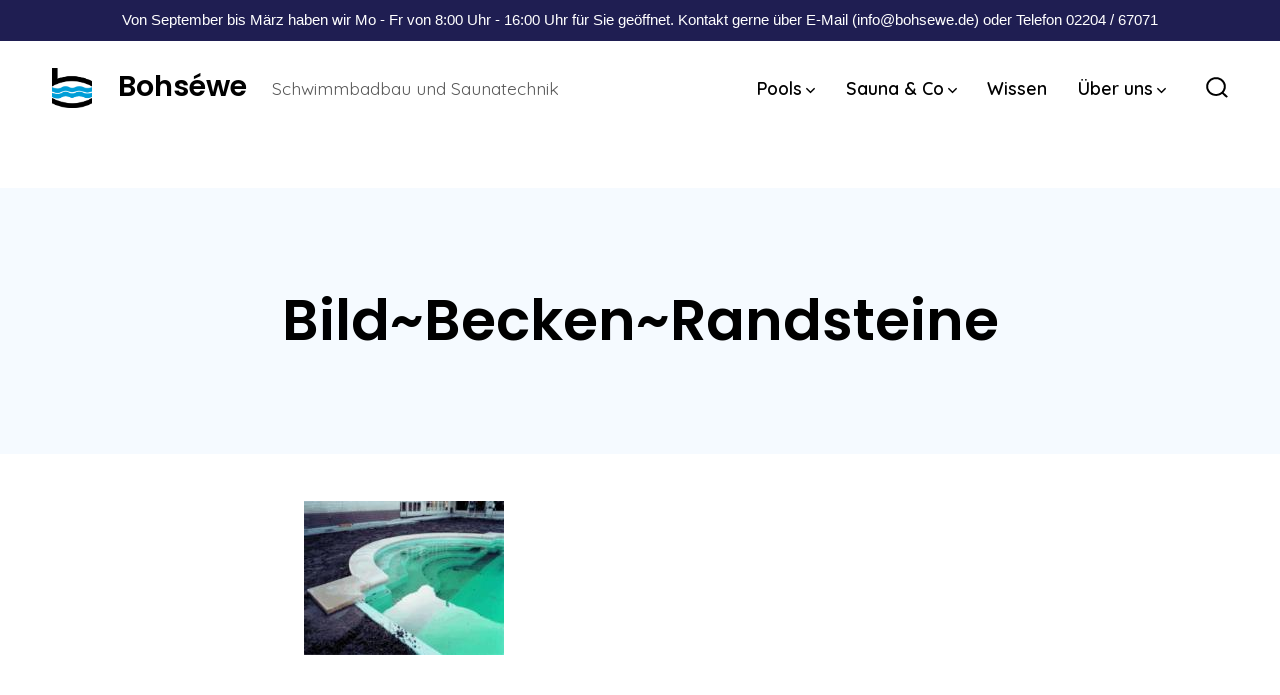

--- FILE ---
content_type: text/html; charset=UTF-8
request_url: https://www.bohsewe.de/bildbeckenrandsteine/
body_size: 13309
content:
<!doctype html>
<html dir="ltr" lang="de"
	prefix="og: https://ogp.me/ns#" >
<head>
	<meta charset="UTF-8" />
	<meta name="viewport" content="width=device-width, initial-scale=1" />
	<link rel="profile" href="https://gmpg.org/xfn/11" />
	<title>Bild~Becken~Randsteine | Bohséwe</title>
<script>window.koko_analytics = {"url":"https:\/\/www.bohsewe.de\/koko-analytics-collect.php","post_id":164,"use_cookie":0,"cookie_path":"\/","dnt":true};</script>
		<!-- All in One SEO 4.4.0.1 - aioseo.com -->
		<meta name="robots" content="max-image-preview:large" />
		<link rel="canonical" href="https://www.bohsewe.de/bildbeckenrandsteine/" />
		<meta name="generator" content="All in One SEO (AIOSEO) 4.4.0.1" />
		<meta property="og:locale" content="de_DE" />
		<meta property="og:site_name" content="Bohséwe | Schwimmbadbau und Saunatechnik" />
		<meta property="og:type" content="article" />
		<meta property="og:title" content="Bild~Becken~Randsteine | Bohséwe" />
		<meta property="og:url" content="https://www.bohsewe.de/bildbeckenrandsteine/" />
		<meta property="og:image" content="https://www.bohsewe.de/wp-content/uploads/photo-1576013551627-0cc20b96c2a7-scaled.jpg" />
		<meta property="og:image:secure_url" content="https://www.bohsewe.de/wp-content/uploads/photo-1576013551627-0cc20b96c2a7-scaled.jpg" />
		<meta property="article:published_time" content="2010-02-26T16:20:45+00:00" />
		<meta property="article:modified_time" content="2010-02-26T16:20:45+00:00" />
		<meta name="twitter:card" content="summary_large_image" />
		<meta name="twitter:title" content="Bild~Becken~Randsteine | Bohséwe" />
		<meta name="twitter:image" content="https://www.bohsewe.de/wp-content/uploads/Logo-bohséwe_robin-collin.png" />
		<script type="application/ld+json" class="aioseo-schema">
			{"@context":"https:\/\/schema.org","@graph":[{"@type":"BreadcrumbList","@id":"https:\/\/www.bohsewe.de\/bildbeckenrandsteine\/#breadcrumblist","itemListElement":[{"@type":"ListItem","@id":"https:\/\/www.bohsewe.de\/#listItem","position":1,"item":{"@type":"WebPage","@id":"https:\/\/www.bohsewe.de\/","name":"Startseite","description":"Fitness und Entspannung. Seit 1966 sind wir Ihr Partner f\u00fcr individuellen Schwimmbadbau, W\u00e4rmepumpen und Saunatechnik nahe K\u00f6ln und Bergisch Gladbach.","url":"https:\/\/www.bohsewe.de\/"},"nextItem":"https:\/\/www.bohsewe.de\/bildbeckenrandsteine\/#listItem"},{"@type":"ListItem","@id":"https:\/\/www.bohsewe.de\/bildbeckenrandsteine\/#listItem","position":2,"item":{"@type":"WebPage","@id":"https:\/\/www.bohsewe.de\/bildbeckenrandsteine\/","name":"Bild~Becken~Randsteine","url":"https:\/\/www.bohsewe.de\/bildbeckenrandsteine\/"},"previousItem":"https:\/\/www.bohsewe.de\/#listItem"}]},{"@type":"ItemPage","@id":"https:\/\/www.bohsewe.de\/bildbeckenrandsteine\/#itempage","url":"https:\/\/www.bohsewe.de\/bildbeckenrandsteine\/","name":"Bild~Becken~Randsteine | Bohs\u00e9we","inLanguage":"de-DE","isPartOf":{"@id":"https:\/\/www.bohsewe.de\/#website"},"breadcrumb":{"@id":"https:\/\/www.bohsewe.de\/bildbeckenrandsteine\/#breadcrumblist"},"author":{"@id":"https:\/\/www.bohsewe.de\/author\/admin\/#author"},"creator":{"@id":"https:\/\/www.bohsewe.de\/author\/admin\/#author"},"datePublished":"2010-02-26T16:20:45+02:00","dateModified":"2010-02-26T16:20:45+02:00"},{"@type":"Organization","@id":"https:\/\/www.bohsewe.de\/#organization","name":"Bohs\u00e9we GmbH","url":"https:\/\/www.bohsewe.de\/","logo":{"@type":"ImageObject","url":"https:\/\/www.bohsewe.de\/wp-content\/uploads\/Logo-bohse\u0301we_robin-collin.png","@id":"https:\/\/www.bohsewe.de\/#organizationLogo","width":1000,"height":999},"image":{"@id":"https:\/\/www.bohsewe.de\/#organizationLogo"},"sameAs":["https:\/\/www.instagram.com\/bohsewe.poolbau\/"],"contactPoint":{"@type":"ContactPoint","telephone":"+49220467071","contactType":"Customer Support"}},{"@type":"Person","@id":"https:\/\/www.bohsewe.de\/author\/admin\/#author","url":"https:\/\/www.bohsewe.de\/author\/admin\/","name":"Bohs\u00e9we","image":{"@type":"ImageObject","@id":"https:\/\/www.bohsewe.de\/bildbeckenrandsteine\/#authorImage","url":"https:\/\/secure.gravatar.com\/avatar\/01c357431da49c6a0ba5f2c89a33d603?s=96&d=mm&r=g","width":96,"height":96,"caption":"Bohs\u00e9we"}},{"@type":"WebSite","@id":"https:\/\/www.bohsewe.de\/#website","url":"https:\/\/www.bohsewe.de\/","name":"Bohs\u00e9we","description":"Schwimmbadbau und Saunatechnik","inLanguage":"de-DE","publisher":{"@id":"https:\/\/www.bohsewe.de\/#organization"}}]}
		</script>
		<!-- All in One SEO -->

<link rel='dns-prefetch' href='//fonts.googleapis.com' />
<link href='https://fonts.gstatic.com' crossorigin='1' rel='preconnect' />
<link rel="alternate" type="application/rss+xml" title="Bohséwe &raquo; Feed" href="https://www.bohsewe.de/feed/" />
<link rel="alternate" type="application/rss+xml" title="Bohséwe &raquo; Kommentar-Feed" href="https://www.bohsewe.de/comments/feed/" />
<link rel="alternate" type="application/rss+xml" title="Bohséwe &raquo; Kommentar-Feed zu Bild~Becken~Randsteine" href="https://www.bohsewe.de/feed/?attachment_id=164" />
<script>
window._wpemojiSettings = {"baseUrl":"https:\/\/s.w.org\/images\/core\/emoji\/14.0.0\/72x72\/","ext":".png","svgUrl":"https:\/\/s.w.org\/images\/core\/emoji\/14.0.0\/svg\/","svgExt":".svg","source":{"concatemoji":"https:\/\/www.bohsewe.de\/wp-includes\/js\/wp-emoji-release.min.js?ver=6.2.8"}};
/*! This file is auto-generated */
!function(e,a,t){var n,r,o,i=a.createElement("canvas"),p=i.getContext&&i.getContext("2d");function s(e,t){p.clearRect(0,0,i.width,i.height),p.fillText(e,0,0);e=i.toDataURL();return p.clearRect(0,0,i.width,i.height),p.fillText(t,0,0),e===i.toDataURL()}function c(e){var t=a.createElement("script");t.src=e,t.defer=t.type="text/javascript",a.getElementsByTagName("head")[0].appendChild(t)}for(o=Array("flag","emoji"),t.supports={everything:!0,everythingExceptFlag:!0},r=0;r<o.length;r++)t.supports[o[r]]=function(e){if(p&&p.fillText)switch(p.textBaseline="top",p.font="600 32px Arial",e){case"flag":return s("\ud83c\udff3\ufe0f\u200d\u26a7\ufe0f","\ud83c\udff3\ufe0f\u200b\u26a7\ufe0f")?!1:!s("\ud83c\uddfa\ud83c\uddf3","\ud83c\uddfa\u200b\ud83c\uddf3")&&!s("\ud83c\udff4\udb40\udc67\udb40\udc62\udb40\udc65\udb40\udc6e\udb40\udc67\udb40\udc7f","\ud83c\udff4\u200b\udb40\udc67\u200b\udb40\udc62\u200b\udb40\udc65\u200b\udb40\udc6e\u200b\udb40\udc67\u200b\udb40\udc7f");case"emoji":return!s("\ud83e\udef1\ud83c\udffb\u200d\ud83e\udef2\ud83c\udfff","\ud83e\udef1\ud83c\udffb\u200b\ud83e\udef2\ud83c\udfff")}return!1}(o[r]),t.supports.everything=t.supports.everything&&t.supports[o[r]],"flag"!==o[r]&&(t.supports.everythingExceptFlag=t.supports.everythingExceptFlag&&t.supports[o[r]]);t.supports.everythingExceptFlag=t.supports.everythingExceptFlag&&!t.supports.flag,t.DOMReady=!1,t.readyCallback=function(){t.DOMReady=!0},t.supports.everything||(n=function(){t.readyCallback()},a.addEventListener?(a.addEventListener("DOMContentLoaded",n,!1),e.addEventListener("load",n,!1)):(e.attachEvent("onload",n),a.attachEvent("onreadystatechange",function(){"complete"===a.readyState&&t.readyCallback()})),(e=t.source||{}).concatemoji?c(e.concatemoji):e.wpemoji&&e.twemoji&&(c(e.twemoji),c(e.wpemoji)))}(window,document,window._wpemojiSettings);
</script>
<style>
img.wp-smiley,
img.emoji {
	display: inline !important;
	border: none !important;
	box-shadow: none !important;
	height: 1em !important;
	width: 1em !important;
	margin: 0 0.07em !important;
	vertical-align: -0.1em !important;
	background: none !important;
	padding: 0 !important;
}
</style>
	<link rel='stylesheet' id='wp-block-library-css' href='https://www.bohsewe.de/wp-includes/css/dist/block-library/style.min.css?ver=6.2.8' media='all' />
<link rel='stylesheet' id='classic-theme-styles-css' href='https://www.bohsewe.de/wp-includes/css/classic-themes.min.css?ver=6.2.8' media='all' />
<style id='global-styles-inline-css'>
body{--wp--preset--color--black: #000000;--wp--preset--color--cyan-bluish-gray: #abb8c3;--wp--preset--color--white: #ffffff;--wp--preset--color--pale-pink: #f78da7;--wp--preset--color--vivid-red: #cf2e2e;--wp--preset--color--luminous-vivid-orange: #ff6900;--wp--preset--color--luminous-vivid-amber: #fcb900;--wp--preset--color--light-green-cyan: #7bdcb5;--wp--preset--color--vivid-green-cyan: #00d084;--wp--preset--color--pale-cyan-blue: #8ed1fc;--wp--preset--color--vivid-cyan-blue: #0693e3;--wp--preset--color--vivid-purple: #9b51e0;--wp--preset--color--primary: rgb(31,29,81);--wp--preset--color--secondary: rgb(0,158,215);--wp--preset--color--tertiary: rgb(247,251,255);--wp--preset--color--quaternary: #ffffff;--wp--preset--gradient--vivid-cyan-blue-to-vivid-purple: linear-gradient(135deg,rgba(6,147,227,1) 0%,rgb(155,81,224) 100%);--wp--preset--gradient--light-green-cyan-to-vivid-green-cyan: linear-gradient(135deg,rgb(122,220,180) 0%,rgb(0,208,130) 100%);--wp--preset--gradient--luminous-vivid-amber-to-luminous-vivid-orange: linear-gradient(135deg,rgba(252,185,0,1) 0%,rgba(255,105,0,1) 100%);--wp--preset--gradient--luminous-vivid-orange-to-vivid-red: linear-gradient(135deg,rgba(255,105,0,1) 0%,rgb(207,46,46) 100%);--wp--preset--gradient--very-light-gray-to-cyan-bluish-gray: linear-gradient(135deg,rgb(238,238,238) 0%,rgb(169,184,195) 100%);--wp--preset--gradient--cool-to-warm-spectrum: linear-gradient(135deg,rgb(74,234,220) 0%,rgb(151,120,209) 20%,rgb(207,42,186) 40%,rgb(238,44,130) 60%,rgb(251,105,98) 80%,rgb(254,248,76) 100%);--wp--preset--gradient--blush-light-purple: linear-gradient(135deg,rgb(255,206,236) 0%,rgb(152,150,240) 100%);--wp--preset--gradient--blush-bordeaux: linear-gradient(135deg,rgb(254,205,165) 0%,rgb(254,45,45) 50%,rgb(107,0,62) 100%);--wp--preset--gradient--luminous-dusk: linear-gradient(135deg,rgb(255,203,112) 0%,rgb(199,81,192) 50%,rgb(65,88,208) 100%);--wp--preset--gradient--pale-ocean: linear-gradient(135deg,rgb(255,245,203) 0%,rgb(182,227,212) 50%,rgb(51,167,181) 100%);--wp--preset--gradient--electric-grass: linear-gradient(135deg,rgb(202,248,128) 0%,rgb(113,206,126) 100%);--wp--preset--gradient--midnight: linear-gradient(135deg,rgb(2,3,129) 0%,rgb(40,116,252) 100%);--wp--preset--gradient--primary-to-secondary: linear-gradient(135deg, rgb(31,29,81) 0%, rgb(0,158,215) 100%);--wp--preset--gradient--primary-to-tertiary: linear-gradient(135deg, rgb(31,29,81) 0%, rgb(247,251,255) 100%);--wp--preset--gradient--primary-to-background: linear-gradient(135deg, rgb(31,29,81) 0%, rgb(255,255,255) 100%);--wp--preset--gradient--secondary-to-tertiary: linear-gradient(135deg, rgb(0,158,215) 0%, rgb(255,255,255) 100%);--wp--preset--duotone--dark-grayscale: url('#wp-duotone-dark-grayscale');--wp--preset--duotone--grayscale: url('#wp-duotone-grayscale');--wp--preset--duotone--purple-yellow: url('#wp-duotone-purple-yellow');--wp--preset--duotone--blue-red: url('#wp-duotone-blue-red');--wp--preset--duotone--midnight: url('#wp-duotone-midnight');--wp--preset--duotone--magenta-yellow: url('#wp-duotone-magenta-yellow');--wp--preset--duotone--purple-green: url('#wp-duotone-purple-green');--wp--preset--duotone--blue-orange: url('#wp-duotone-blue-orange');--wp--preset--font-size--small: 17px;--wp--preset--font-size--medium: 21px;--wp--preset--font-size--large: 24px;--wp--preset--font-size--x-large: 42px;--wp--preset--font-size--huge: 30px;--wp--preset--spacing--20: 0.44rem;--wp--preset--spacing--30: 0.67rem;--wp--preset--spacing--40: 1rem;--wp--preset--spacing--50: 1.5rem;--wp--preset--spacing--60: 2.25rem;--wp--preset--spacing--70: 3.38rem;--wp--preset--spacing--80: 5.06rem;--wp--preset--shadow--natural: 6px 6px 9px rgba(0, 0, 0, 0.2);--wp--preset--shadow--deep: 12px 12px 50px rgba(0, 0, 0, 0.4);--wp--preset--shadow--sharp: 6px 6px 0px rgba(0, 0, 0, 0.2);--wp--preset--shadow--outlined: 6px 6px 0px -3px rgba(255, 255, 255, 1), 6px 6px rgba(0, 0, 0, 1);--wp--preset--shadow--crisp: 6px 6px 0px rgba(0, 0, 0, 1);}:where(.is-layout-flex){gap: 0.5em;}body .is-layout-flow > .alignleft{float: left;margin-inline-start: 0;margin-inline-end: 2em;}body .is-layout-flow > .alignright{float: right;margin-inline-start: 2em;margin-inline-end: 0;}body .is-layout-flow > .aligncenter{margin-left: auto !important;margin-right: auto !important;}body .is-layout-constrained > .alignleft{float: left;margin-inline-start: 0;margin-inline-end: 2em;}body .is-layout-constrained > .alignright{float: right;margin-inline-start: 2em;margin-inline-end: 0;}body .is-layout-constrained > .aligncenter{margin-left: auto !important;margin-right: auto !important;}body .is-layout-constrained > :where(:not(.alignleft):not(.alignright):not(.alignfull)){max-width: var(--wp--style--global--content-size);margin-left: auto !important;margin-right: auto !important;}body .is-layout-constrained > .alignwide{max-width: var(--wp--style--global--wide-size);}body .is-layout-flex{display: flex;}body .is-layout-flex{flex-wrap: wrap;align-items: center;}body .is-layout-flex > *{margin: 0;}:where(.wp-block-columns.is-layout-flex){gap: 2em;}.has-black-color{color: var(--wp--preset--color--black) !important;}.has-cyan-bluish-gray-color{color: var(--wp--preset--color--cyan-bluish-gray) !important;}.has-white-color{color: var(--wp--preset--color--white) !important;}.has-pale-pink-color{color: var(--wp--preset--color--pale-pink) !important;}.has-vivid-red-color{color: var(--wp--preset--color--vivid-red) !important;}.has-luminous-vivid-orange-color{color: var(--wp--preset--color--luminous-vivid-orange) !important;}.has-luminous-vivid-amber-color{color: var(--wp--preset--color--luminous-vivid-amber) !important;}.has-light-green-cyan-color{color: var(--wp--preset--color--light-green-cyan) !important;}.has-vivid-green-cyan-color{color: var(--wp--preset--color--vivid-green-cyan) !important;}.has-pale-cyan-blue-color{color: var(--wp--preset--color--pale-cyan-blue) !important;}.has-vivid-cyan-blue-color{color: var(--wp--preset--color--vivid-cyan-blue) !important;}.has-vivid-purple-color{color: var(--wp--preset--color--vivid-purple) !important;}.has-black-background-color{background-color: var(--wp--preset--color--black) !important;}.has-cyan-bluish-gray-background-color{background-color: var(--wp--preset--color--cyan-bluish-gray) !important;}.has-white-background-color{background-color: var(--wp--preset--color--white) !important;}.has-pale-pink-background-color{background-color: var(--wp--preset--color--pale-pink) !important;}.has-vivid-red-background-color{background-color: var(--wp--preset--color--vivid-red) !important;}.has-luminous-vivid-orange-background-color{background-color: var(--wp--preset--color--luminous-vivid-orange) !important;}.has-luminous-vivid-amber-background-color{background-color: var(--wp--preset--color--luminous-vivid-amber) !important;}.has-light-green-cyan-background-color{background-color: var(--wp--preset--color--light-green-cyan) !important;}.has-vivid-green-cyan-background-color{background-color: var(--wp--preset--color--vivid-green-cyan) !important;}.has-pale-cyan-blue-background-color{background-color: var(--wp--preset--color--pale-cyan-blue) !important;}.has-vivid-cyan-blue-background-color{background-color: var(--wp--preset--color--vivid-cyan-blue) !important;}.has-vivid-purple-background-color{background-color: var(--wp--preset--color--vivid-purple) !important;}.has-black-border-color{border-color: var(--wp--preset--color--black) !important;}.has-cyan-bluish-gray-border-color{border-color: var(--wp--preset--color--cyan-bluish-gray) !important;}.has-white-border-color{border-color: var(--wp--preset--color--white) !important;}.has-pale-pink-border-color{border-color: var(--wp--preset--color--pale-pink) !important;}.has-vivid-red-border-color{border-color: var(--wp--preset--color--vivid-red) !important;}.has-luminous-vivid-orange-border-color{border-color: var(--wp--preset--color--luminous-vivid-orange) !important;}.has-luminous-vivid-amber-border-color{border-color: var(--wp--preset--color--luminous-vivid-amber) !important;}.has-light-green-cyan-border-color{border-color: var(--wp--preset--color--light-green-cyan) !important;}.has-vivid-green-cyan-border-color{border-color: var(--wp--preset--color--vivid-green-cyan) !important;}.has-pale-cyan-blue-border-color{border-color: var(--wp--preset--color--pale-cyan-blue) !important;}.has-vivid-cyan-blue-border-color{border-color: var(--wp--preset--color--vivid-cyan-blue) !important;}.has-vivid-purple-border-color{border-color: var(--wp--preset--color--vivid-purple) !important;}.has-vivid-cyan-blue-to-vivid-purple-gradient-background{background: var(--wp--preset--gradient--vivid-cyan-blue-to-vivid-purple) !important;}.has-light-green-cyan-to-vivid-green-cyan-gradient-background{background: var(--wp--preset--gradient--light-green-cyan-to-vivid-green-cyan) !important;}.has-luminous-vivid-amber-to-luminous-vivid-orange-gradient-background{background: var(--wp--preset--gradient--luminous-vivid-amber-to-luminous-vivid-orange) !important;}.has-luminous-vivid-orange-to-vivid-red-gradient-background{background: var(--wp--preset--gradient--luminous-vivid-orange-to-vivid-red) !important;}.has-very-light-gray-to-cyan-bluish-gray-gradient-background{background: var(--wp--preset--gradient--very-light-gray-to-cyan-bluish-gray) !important;}.has-cool-to-warm-spectrum-gradient-background{background: var(--wp--preset--gradient--cool-to-warm-spectrum) !important;}.has-blush-light-purple-gradient-background{background: var(--wp--preset--gradient--blush-light-purple) !important;}.has-blush-bordeaux-gradient-background{background: var(--wp--preset--gradient--blush-bordeaux) !important;}.has-luminous-dusk-gradient-background{background: var(--wp--preset--gradient--luminous-dusk) !important;}.has-pale-ocean-gradient-background{background: var(--wp--preset--gradient--pale-ocean) !important;}.has-electric-grass-gradient-background{background: var(--wp--preset--gradient--electric-grass) !important;}.has-midnight-gradient-background{background: var(--wp--preset--gradient--midnight) !important;}.has-small-font-size{font-size: var(--wp--preset--font-size--small) !important;}.has-medium-font-size{font-size: var(--wp--preset--font-size--medium) !important;}.has-large-font-size{font-size: var(--wp--preset--font-size--large) !important;}.has-x-large-font-size{font-size: var(--wp--preset--font-size--x-large) !important;}
.wp-block-navigation a:where(:not(.wp-element-button)){color: inherit;}
:where(.wp-block-columns.is-layout-flex){gap: 2em;}
.wp-block-pullquote{font-size: 1.5em;line-height: 1.6;}
</style>
<link rel='stylesheet' id='topbar-css' href='https://www.bohsewe.de/wp-content/plugins/top-bar/inc/../css/topbar_style.css?ver=6.2.8' media='all' />
<link rel='stylesheet' id='wp-components-css' href='https://www.bohsewe.de/wp-includes/css/dist/components/style.min.css?ver=6.2.8' media='all' />
<link rel='stylesheet' id='godaddy-styles-css' href='https://www.bohsewe.de/wp-content/plugins/coblocks/includes/Dependencies/GoDaddy/Styles/build/latest.css?ver=2.0.2' media='all' />
<link rel='preload' as='style' href='https://fonts.googleapis.com/css?family=Poppins%3A600%7CQuicksand%3A400%2C600&#038;subset=latin%2Clatin-ext&#038;display=swap&#038;ver=1.8.3' />
<link rel='stylesheet' id='go-fonts-css' href='https://fonts.googleapis.com/css?family=Poppins%3A600%7CQuicksand%3A400%2C600&#038;subset=latin%2Clatin-ext&#038;display=swap&#038;ver=1.8.3' media="print" onload="this.media='all'" />

<noscript><link rel="stylesheet" href="https://fonts.googleapis.com/css?family=Poppins%3A600%7CQuicksand%3A400%2C600&#038;subset=latin%2Clatin-ext&#038;display=swap&#038;ver=1.8.3" /></noscript><link rel='stylesheet' id='go-style-css' href='https://www.bohsewe.de/wp-content/themes/go/dist/css/style-shared.min.css?ver=1.8.3' media='all' />
<link rel='stylesheet' id='go-design-style-playful-css' href='https://www.bohsewe.de/wp-content/themes/go/dist/css/design-styles/style-playful.min.css?ver=1.8.3' media='all' />
<script>if (document.location.protocol != "https:") {document.location = document.URL.replace(/^http:/i, "https:");}</script><script src='https://www.bohsewe.de/wp-includes/js/jquery/jquery.min.js?ver=3.6.4' id='jquery-core-js'></script>
<script src='https://www.bohsewe.de/wp-includes/js/jquery/jquery-migrate.min.js?ver=3.4.0' id='jquery-migrate-js'></script>
<script id='topbar_frontjs-js-extra'>
var tpbr_settings = {"fixed":"notfixed","user_who":"notloggedin","guests_or_users":"all","message":"Von September bis M\u00e4rz haben wir Mo - Fr von 8:00 Uhr - 16:00 Uhr f\u00fcr Sie ge\u00f6ffnet. Kontakt gerne \u00fcber E-Mail (info@bohsewe.de) oder Telefon 02204 \/ 67071","status":"active","yn_button":"nobutton","color":"var(--go-footer--color--background)","button_text":"","button_url":"","button_behavior":"samewindow","is_admin_bar":"no","detect_sticky":"0"};
</script>
<script src='https://www.bohsewe.de/wp-content/plugins/top-bar/inc/../js/tpbr_front.min.js?ver=6.2.8' id='topbar_frontjs-js'></script>
<link rel="https://api.w.org/" href="https://www.bohsewe.de/wp-json/" /><link rel="alternate" type="application/json" href="https://www.bohsewe.de/wp-json/wp/v2/media/164" /><link rel="EditURI" type="application/rsd+xml" title="RSD" href="https://www.bohsewe.de/xmlrpc.php?rsd" />
<link rel="wlwmanifest" type="application/wlwmanifest+xml" href="https://www.bohsewe.de/wp-includes/wlwmanifest.xml" />
<meta name="generator" content="WordPress 6.2.8" />
<link rel='shortlink' href='https://www.bohsewe.de/?p=164' />
<link rel="alternate" type="application/json+oembed" href="https://www.bohsewe.de/wp-json/oembed/1.0/embed?url=https%3A%2F%2Fwww.bohsewe.de%2Fbildbeckenrandsteine%2F" />
<link rel="alternate" type="text/xml+oembed" href="https://www.bohsewe.de/wp-json/oembed/1.0/embed?url=https%3A%2F%2Fwww.bohsewe.de%2Fbildbeckenrandsteine%2F&#038;format=xml" />
<link rel="apple-touch-icon" sizes="180x180" href="/wp-content/uploads/fbrfg/apple-touch-icon.png">
<link rel="icon" type="image/png" sizes="32x32" href="/wp-content/uploads/fbrfg/favicon-32x32.png">
<link rel="icon" type="image/png" sizes="16x16" href="/wp-content/uploads/fbrfg/favicon-16x16.png">
<link rel="manifest" href="/wp-content/uploads/fbrfg/site.webmanifest">
<link rel="mask-icon" href="/wp-content/uploads/fbrfg/safari-pinned-tab.svg" color="#000000">
<link rel="shortcut icon" href="/wp-content/uploads/fbrfg/favicon.ico">
<meta name="msapplication-TileColor" content="#da532c">
<meta name="msapplication-config" content="/wp-content/uploads/fbrfg/browserconfig.xml">
<meta name="theme-color" content="#ffffff">		<style>
			:root {
				--go--color--white: hsl(0, 0%, 100%);
									--go--color--primary: hsl(242, 47%, 22%);
				
									--go--color--secondary: hsl(196, 100%, 42%);
				
									--go--color--tertiary: hsl(210, 100%, 98%);
				
									--go--color--background: hsl(0, 0%, 100%);
				
									--go-header--color--background: hsl(0, 0%, 100%);
				
									--go-site-title--color--text: hsl(0, 0%, 0%);
					--go-site-description--color--text: hsl(0, 0%, 0%);
					--go-navigation--color--text: hsl(0, 0%, 0%);
					--go-search-toggle--color--text: hsl(0, 0%, 0%);
					--go-search-button--color--background: hsl(0, 0%, 0%);
				
									--go-footer--color--background: hsl(242, 47%, 22%);
				
				
				
				
									--go-logo--max-width: 40px;
				
									--go-logo-mobile--max-width: 40px;
				
									--go--viewport-basis: 1351;
				
				
				
				
				
							}

			.has-primary-to-secondary-gradient-background {
				background: -webkit-linear-gradient(135deg, var(--go--color--primary) 0%, var(--go--color--secondary) 100%);
				background: -o-linear-gradient(135deg, var(--go--color--primary) 0%, var(--go--color--secondary) 100%);
				background: linear-gradient(135deg, var(--go--color--primary) 0%, var(--go--color--secondary) 100%);
			}

			.has-primary-to-tertiary-gradient-background {
				background: -webkit-linear-gradient(135deg, var(--go--color--primary) 0%, var(--go--color--tertiary) 100%);
				background: -o-linear-gradient(135deg, var(--go--color--primary) 0%, var(--go--color--tertiary) 100%);
				background: linear-gradient(135deg, var(--go--color--primary) 0%, var(--go--color--tertiary) 100%);
			}

			.has-primary-to-background-gradient-background {
				background: -webkit-linear-gradient(135deg, var(--go--color--primary) 0%, var(--go--color--background) 100%);
				background: -o-linear-gradient(135deg, var(--go--color--primary) 0%, var(--go--color--background) 100%);
				background: linear-gradient(135deg, var(--go--color--primary) 0%, var(--go--color--background) 100%);
			}

			.has-secondary-to-tertiary-gradient-background {
				background: -webkit-linear-gradient(135deg, var(--go--color--secondary) 0%, var(--go--color--tertiary) 100%);
				background: -o-linear-gradient(135deg, var(--go--color--secondary) 0%, var(--go--color--tertiary) 100%);
				background: linear-gradient(135deg, var(--go--color--secondary) 0%, var(--go--color--tertiary) 100%);
			}
		</style>
	<link rel="icon" href="https://www.bohsewe.de/wp-content/uploads/cropped-Logo-bohsewe_robin-collin-1-32x32.png" sizes="32x32" />
<link rel="icon" href="https://www.bohsewe.de/wp-content/uploads/cropped-Logo-bohsewe_robin-collin-1-192x192.png" sizes="192x192" />
<link rel="apple-touch-icon" href="https://www.bohsewe.de/wp-content/uploads/cropped-Logo-bohsewe_robin-collin-1-180x180.png" />
<meta name="msapplication-TileImage" content="https://www.bohsewe.de/wp-content/uploads/cropped-Logo-bohsewe_robin-collin-1-270x270.png" />
		<style id="wp-custom-css">
			/* To edit: This additional CSS is added in Wordpress > Appearence > Customize > Additional CSS */

body {
	--go-search-button--color--text: #fff;
}

h1, h2, h3, h4, h5, h6 {
	--go-heading--color--text:#000;
}

/* Hero */
.customizer--hero-text-shadow {
	text-shadow: 2px 2px 10px #000;
}

/* Entry Title Header Background */
body {
	--go-entryheader--max-width: 100%;
}

/*main > .post__title*/
h1.post__title {
	background-color: var(--go--color--tertiary);
	padding: var(--go--spacing--vertical--lg);
  -webkit-hyphens: auto; 
  hyphens: auto; 
}

/*.entry-header {
	padding-top: 0;
}*/

header.px {
	padding-left: unset !important;
	padding-right: unset !important;
}

/* Hide Publishing Date + Author + Category of Posts */
.post__meta--wrapper {
	display: none;
}

/* Buttons */
.wp-block-button__link:hover {
	color: #fff;
}

.button-jobs a:hover {
	background-color: #fff !important;
}

/* Website Title horizontal center on mobile */
.header .header__titles {
	display: flex;
}

/* Top Bar */
#tpbr_topbar {
	z-index: 99 !important;
}

#tpbr_box {
	padding: 5px 10px 6px !important;
	font-family: unset !important;
}

/* Menu */
@media only screen and (min-width: 960px) {
	.primary-menu .sub-menu {
		text-align: left !important;
	}
}

/* Slider Homepage Laden */
.wp-block-coblocks-gallery-carousel .coblocks-gallery--item:not(.is-selected) {
	opacity: unset;
}

.wp-block-coblocks-gallery-carousel-thumbnail {
	width: unset !important;
	height: unset !important;
	min-width: unset !important;
}

.home .nav-button__next, .home .nav-button__prev {
	width: 49px;
	height: 49px;
}

.home .nav-button__next .icon, .home .nav-button__prev .icon {
	height: 20px;
	width: 20px;
}

/* Google Maps on Home Page */
@media only screen and (max-width: 960px) {
	.google-map, .google-map iframe {
		min-height: 250px !important;
	}
}		</style>
		</head>

<body
		class="attachment attachment-template-default single single-attachment postid-164 attachmentid-164 attachment-gif wp-custom-logo wp-embed-responsive is-style-playful has-header-1 has-footer-2 has-comments-open has-header-background has-footer-background has-page-titles singular"
>

	<svg xmlns="http://www.w3.org/2000/svg" viewBox="0 0 0 0" width="0" height="0" focusable="false" role="none" style="visibility: hidden; position: absolute; left: -9999px; overflow: hidden;" ><defs><filter id="wp-duotone-dark-grayscale"><feColorMatrix color-interpolation-filters="sRGB" type="matrix" values=" .299 .587 .114 0 0 .299 .587 .114 0 0 .299 .587 .114 0 0 .299 .587 .114 0 0 " /><feComponentTransfer color-interpolation-filters="sRGB" ><feFuncR type="table" tableValues="0 0.49803921568627" /><feFuncG type="table" tableValues="0 0.49803921568627" /><feFuncB type="table" tableValues="0 0.49803921568627" /><feFuncA type="table" tableValues="1 1" /></feComponentTransfer><feComposite in2="SourceGraphic" operator="in" /></filter></defs></svg><svg xmlns="http://www.w3.org/2000/svg" viewBox="0 0 0 0" width="0" height="0" focusable="false" role="none" style="visibility: hidden; position: absolute; left: -9999px; overflow: hidden;" ><defs><filter id="wp-duotone-grayscale"><feColorMatrix color-interpolation-filters="sRGB" type="matrix" values=" .299 .587 .114 0 0 .299 .587 .114 0 0 .299 .587 .114 0 0 .299 .587 .114 0 0 " /><feComponentTransfer color-interpolation-filters="sRGB" ><feFuncR type="table" tableValues="0 1" /><feFuncG type="table" tableValues="0 1" /><feFuncB type="table" tableValues="0 1" /><feFuncA type="table" tableValues="1 1" /></feComponentTransfer><feComposite in2="SourceGraphic" operator="in" /></filter></defs></svg><svg xmlns="http://www.w3.org/2000/svg" viewBox="0 0 0 0" width="0" height="0" focusable="false" role="none" style="visibility: hidden; position: absolute; left: -9999px; overflow: hidden;" ><defs><filter id="wp-duotone-purple-yellow"><feColorMatrix color-interpolation-filters="sRGB" type="matrix" values=" .299 .587 .114 0 0 .299 .587 .114 0 0 .299 .587 .114 0 0 .299 .587 .114 0 0 " /><feComponentTransfer color-interpolation-filters="sRGB" ><feFuncR type="table" tableValues="0.54901960784314 0.98823529411765" /><feFuncG type="table" tableValues="0 1" /><feFuncB type="table" tableValues="0.71764705882353 0.25490196078431" /><feFuncA type="table" tableValues="1 1" /></feComponentTransfer><feComposite in2="SourceGraphic" operator="in" /></filter></defs></svg><svg xmlns="http://www.w3.org/2000/svg" viewBox="0 0 0 0" width="0" height="0" focusable="false" role="none" style="visibility: hidden; position: absolute; left: -9999px; overflow: hidden;" ><defs><filter id="wp-duotone-blue-red"><feColorMatrix color-interpolation-filters="sRGB" type="matrix" values=" .299 .587 .114 0 0 .299 .587 .114 0 0 .299 .587 .114 0 0 .299 .587 .114 0 0 " /><feComponentTransfer color-interpolation-filters="sRGB" ><feFuncR type="table" tableValues="0 1" /><feFuncG type="table" tableValues="0 0.27843137254902" /><feFuncB type="table" tableValues="0.5921568627451 0.27843137254902" /><feFuncA type="table" tableValues="1 1" /></feComponentTransfer><feComposite in2="SourceGraphic" operator="in" /></filter></defs></svg><svg xmlns="http://www.w3.org/2000/svg" viewBox="0 0 0 0" width="0" height="0" focusable="false" role="none" style="visibility: hidden; position: absolute; left: -9999px; overflow: hidden;" ><defs><filter id="wp-duotone-midnight"><feColorMatrix color-interpolation-filters="sRGB" type="matrix" values=" .299 .587 .114 0 0 .299 .587 .114 0 0 .299 .587 .114 0 0 .299 .587 .114 0 0 " /><feComponentTransfer color-interpolation-filters="sRGB" ><feFuncR type="table" tableValues="0 0" /><feFuncG type="table" tableValues="0 0.64705882352941" /><feFuncB type="table" tableValues="0 1" /><feFuncA type="table" tableValues="1 1" /></feComponentTransfer><feComposite in2="SourceGraphic" operator="in" /></filter></defs></svg><svg xmlns="http://www.w3.org/2000/svg" viewBox="0 0 0 0" width="0" height="0" focusable="false" role="none" style="visibility: hidden; position: absolute; left: -9999px; overflow: hidden;" ><defs><filter id="wp-duotone-magenta-yellow"><feColorMatrix color-interpolation-filters="sRGB" type="matrix" values=" .299 .587 .114 0 0 .299 .587 .114 0 0 .299 .587 .114 0 0 .299 .587 .114 0 0 " /><feComponentTransfer color-interpolation-filters="sRGB" ><feFuncR type="table" tableValues="0.78039215686275 1" /><feFuncG type="table" tableValues="0 0.94901960784314" /><feFuncB type="table" tableValues="0.35294117647059 0.47058823529412" /><feFuncA type="table" tableValues="1 1" /></feComponentTransfer><feComposite in2="SourceGraphic" operator="in" /></filter></defs></svg><svg xmlns="http://www.w3.org/2000/svg" viewBox="0 0 0 0" width="0" height="0" focusable="false" role="none" style="visibility: hidden; position: absolute; left: -9999px; overflow: hidden;" ><defs><filter id="wp-duotone-purple-green"><feColorMatrix color-interpolation-filters="sRGB" type="matrix" values=" .299 .587 .114 0 0 .299 .587 .114 0 0 .299 .587 .114 0 0 .299 .587 .114 0 0 " /><feComponentTransfer color-interpolation-filters="sRGB" ><feFuncR type="table" tableValues="0.65098039215686 0.40392156862745" /><feFuncG type="table" tableValues="0 1" /><feFuncB type="table" tableValues="0.44705882352941 0.4" /><feFuncA type="table" tableValues="1 1" /></feComponentTransfer><feComposite in2="SourceGraphic" operator="in" /></filter></defs></svg><svg xmlns="http://www.w3.org/2000/svg" viewBox="0 0 0 0" width="0" height="0" focusable="false" role="none" style="visibility: hidden; position: absolute; left: -9999px; overflow: hidden;" ><defs><filter id="wp-duotone-blue-orange"><feColorMatrix color-interpolation-filters="sRGB" type="matrix" values=" .299 .587 .114 0 0 .299 .587 .114 0 0 .299 .587 .114 0 0 .299 .587 .114 0 0 " /><feComponentTransfer color-interpolation-filters="sRGB" ><feFuncR type="table" tableValues="0.098039215686275 1" /><feFuncG type="table" tableValues="0 0.66274509803922" /><feFuncB type="table" tableValues="0.84705882352941 0.41960784313725" /><feFuncA type="table" tableValues="1 1" /></feComponentTransfer><feComposite in2="SourceGraphic" operator="in" /></filter></defs></svg>
	<div id="page" class="site">

		<a class="skip-link screen-reader-text" href="#site-content">Zum Inhalt springen</a>

		<header id="site-header" class="site-header header relative has-background header-1" role="banner" itemscope itemtype="http://schema.org/WPHeader">

			<div class="header__inner flex items-center justify-between h-inherit w-full relative">

				<div class="header__extras">
										
	<button
		id="header__search-toggle"
		class="header__search-toggle"
		data-toggle-target=".search-modal"
		data-set-focus=".search-modal .search-form__input"
		type="button"
		aria-controls="js-site-search"
			>
		<div class="search-toggle-icon">
			<svg role="img" viewBox="0 0 20 20" xmlns="http://www.w3.org/2000/svg"><path d="m18.0553691 9.08577774c0-4.92630404-4.02005-8.94635404-8.94635408-8.94635404-4.92630404 0-8.96959132 4.02005-8.96959132 8.94635404 0 4.92630406 4.02005 8.94635406 8.94635404 8.94635406 2.13783006 0 4.08976186-.7435931 5.64665986-1.9984064l3.8109144 3.8109145 1.3245252-1.3245252-3.8341518-3.7876771c1.2548133-1.5336607 2.0216437-3.5088298 2.0216437-5.64665986zm-8.96959136 7.11060866c-3.90386358 0-7.08737138-3.1835078-7.08737138-7.08737138s3.1835078-7.08737138 7.08737138-7.08737138c3.90386356 0 7.08737136 3.1835078 7.08737136 7.08737138s-3.1602705 7.08737138-7.08737136 7.08737138z" /></svg>
		</div>
		<span class="screen-reader-text">Suche ein-/ausblenden</span>
	</button>

										</div>

				<div class="header__title-nav flex items-center flex-nowrap">

					<div class="header__titles lg:flex items-center" itemscope itemtype="http://schema.org/Organization"><a href="https://www.bohsewe.de/" class="custom-logo-link" rel="home"><img width="998" height="998" src="https://www.bohsewe.de/wp-content/uploads/cropped-Logo-bohsewe_robin-collin.png" class="custom-logo" alt="Bohséwe" decoding="async" srcset="https://www.bohsewe.de/wp-content/uploads/cropped-Logo-bohsewe_robin-collin.png 998w, https://www.bohsewe.de/wp-content/uploads/cropped-Logo-bohsewe_robin-collin-300x300.png 300w, https://www.bohsewe.de/wp-content/uploads/cropped-Logo-bohsewe_robin-collin-150x150.png 150w, https://www.bohsewe.de/wp-content/uploads/cropped-Logo-bohsewe_robin-collin-768x768.png 768w" sizes="(max-width: 998px) 100vw, 998px" /></a><a class="display-inline-block no-underline" href="https://www.bohsewe.de/" itemprop="url"><span class="site-title">Bohséwe</span></a><span class="site-description display-none sm:display-block relative text-sm">Schwimmbadbau und Saunatechnik</span></div>
					
						<nav id="header__navigation" class="header__navigation" aria-label="Horizontal" role="navigation" itemscope itemtype="http://schema.org/SiteNavigationElement">

							<div class="header__navigation-inner">
								<div class="menu-hauptmenu-container"><ul id="menu-hauptmenu" class="primary-menu list-reset"><li id="menu-item-4314" class="menu-item menu-item-type-post_type menu-item-object-post menu-item-has-children menu-item-4314"><a href="https://www.bohsewe.de/becken/becken-2/">Pools<svg role="img" viewBox="0 0 10 6" xmlns="http://www.w3.org/2000/svg"><path d="M1 1l4 4 4-4" stroke="currentColor" stroke-width="1.5" fill="none" fill-rule="evenodd" stroke-linecap="square" /></svg>
</a>
<ul class="sub-menu">
	<li id="menu-item-4128" class="menu-item menu-item-type-post_type menu-item-object-post menu-item-4128"><a href="https://www.bohsewe.de/becken/becken-2/">Becken</a></li>
	<li id="menu-item-4422" class="menu-item menu-item-type-post_type menu-item-object-page menu-item-4422"><a href="https://www.bohsewe.de/innenhuellen-und-folienauskleidung/">Innenhüllen und Folienauskleidung</a></li>
	<li id="menu-item-4147" class="menu-item menu-item-type-taxonomy menu-item-object-category menu-item-4147"><a href="https://www.bohsewe.de/category/abdeckungen/">Abdeckungen</a></li>
	<li id="menu-item-4132" class="menu-item menu-item-type-post_type menu-item-object-post menu-item-4132"><a href="https://www.bohsewe.de/uberdachungen/uberdachungen/">Überdachungen</a></li>
	<li id="menu-item-4106" class="menu-item menu-item-type-post_type menu-item-object-page menu-item-4106"><a href="https://www.bohsewe.de/filteranlagen/">Filteranlagen</a></li>
	<li id="menu-item-4347" class="menu-item menu-item-type-taxonomy menu-item-object-category menu-item-4347"><a href="https://www.bohsewe.de/category/wasserpflege-chemikalien/">Wasserpflege-Chemikalien</a></li>
	<li id="menu-item-4148" class="menu-item menu-item-type-taxonomy menu-item-object-category menu-item-4148"><a href="https://www.bohsewe.de/category/beheizung-von-schwimmbeckenwasser/">Beheizung</a></li>
	<li id="menu-item-4134" class="menu-item menu-item-type-post_type menu-item-object-post menu-item-4134"><a href="https://www.bohsewe.de/sanierung-schwimmbecken/reparaturen-durch-eigene-monteure/">Sanierung</a></li>
	<li id="menu-item-4233" class="menu-item menu-item-type-taxonomy menu-item-object-category menu-item-4233"><a href="https://www.bohsewe.de/category/ersatzteile/">Ersatzteillager</a></li>
	<li id="menu-item-4221" class="menu-item menu-item-type-post_type menu-item-object-page menu-item-4221"><a href="https://www.bohsewe.de/poolzubehor/">Poolzubehör</a></li>
</ul>
</li>
<li id="menu-item-4340" class="menu-item menu-item-type-post_type menu-item-object-post menu-item-has-children menu-item-4340"><a href="https://www.bohsewe.de/saunakabinen/230/">Sauna &#038; Co<svg role="img" viewBox="0 0 10 6" xmlns="http://www.w3.org/2000/svg"><path d="M1 1l4 4 4-4" stroke="currentColor" stroke-width="1.5" fill="none" fill-rule="evenodd" stroke-linecap="square" /></svg>
</a>
<ul class="sub-menu">
	<li id="menu-item-4322" class="menu-item menu-item-type-post_type menu-item-object-post menu-item-4322"><a href="https://www.bohsewe.de/allgemein/angebot-sauna/">Angebot Sauna</a></li>
	<li id="menu-item-4321" class="menu-item menu-item-type-post_type menu-item-object-post menu-item-4321"><a href="https://www.bohsewe.de/saunakabinen/230/">Saunakabinen</a></li>
	<li id="menu-item-4324" class="menu-item menu-item-type-post_type menu-item-object-post menu-item-4324"><a href="https://www.bohsewe.de/allgemein/infrarot-und-warmekabinen-fur-die-eigenen-vier-wanden/">Infrarot- und Wärmekabinen</a></li>
	<li id="menu-item-4317" class="menu-item menu-item-type-post_type menu-item-object-post menu-item-4317"><a href="https://www.bohsewe.de/sauna-selbstbauprogramm/sauna-selbstbauprogramm/">Selbstbauprogramm</a></li>
	<li id="menu-item-4318" class="menu-item menu-item-type-post_type menu-item-object-post menu-item-4318"><a href="https://www.bohsewe.de/saunaofen/saunaofen/">Saunaöfen</a></li>
	<li id="menu-item-4316" class="menu-item menu-item-type-post_type menu-item-object-post menu-item-4316"><a href="https://www.bohsewe.de/saunasteuerungen/saunasteuerungen/">Saunasteuerungen</a></li>
	<li id="menu-item-4320" class="menu-item menu-item-type-post_type menu-item-object-post menu-item-4320"><a href="https://www.bohsewe.de/sauna-farblichtgerate/sauna-farblichtgerate/">Farblichtgeräte</a></li>
	<li id="menu-item-4319" class="menu-item menu-item-type-post_type menu-item-object-post menu-item-4319"><a href="https://www.bohsewe.de/sauna-zubehor/saunazubehor-2/">Saunazubehör</a></li>
</ul>
</li>
<li id="menu-item-4018" class="menu-item menu-item-type-taxonomy menu-item-object-category menu-item-4018"><a href="https://www.bohsewe.de/category/wissen/">Wissen</a></li>
<li id="menu-item-4160" class="menu-item menu-item-type-custom menu-item-object-custom menu-item-has-children menu-item-4160"><a href="https://bohsewe.de/theme-demo-4/#wer-sind-wir">Über uns<svg role="img" viewBox="0 0 10 6" xmlns="http://www.w3.org/2000/svg"><path d="M1 1l4 4 4-4" stroke="currentColor" stroke-width="1.5" fill="none" fill-rule="evenodd" stroke-linecap="square" /></svg>
</a>
<ul class="sub-menu">
	<li id="menu-item-4161" class="menu-item menu-item-type-custom menu-item-object-custom menu-item-4161"><a href="https://bohsewe.de/#kennenlernen">Kontakt</a></li>
	<li id="menu-item-4162" class="menu-item menu-item-type-custom menu-item-object-custom menu-item-4162"><a href="https://bohsewe.de/#so-finden-sie-uns">Anfahrt</a></li>
</ul>
</li>
</ul></div>							</div>

						</nav>

					
				</div>

				
	<div class="header__nav-toggle">
		<button
			id="nav-toggle"
			class="nav-toggle"
			type="button"
			aria-controls="header__navigation"
					>
			<div class="nav-toggle-icon">
				<svg role="img" viewBox="0 0 24 24" xmlns="http://www.w3.org/2000/svg"><path d="m3.23076923 15.4615385c-1.78430492 0-3.23076923-1.4464647-3.23076923-3.2307693 0-1.7843045 1.44646431-3.2307692 3.23076923-3.2307692s3.23076923 1.4464647 3.23076923 3.2307692c0 1.7843046-1.44646431 3.2307693-3.23076923 3.2307693zm8.76923077 0c-1.7843049 0-3.23076923-1.4464647-3.23076923-3.2307693 0-1.7843045 1.44646433-3.2307692 3.23076923-3.2307692s3.2307692 1.4464647 3.2307692 3.2307692c0 1.7843046-1.4464643 3.2307693-3.2307692 3.2307693zm8.7692308 0c-1.784305 0-3.2307693-1.4464647-3.2307693-3.2307693 0-1.7843045 1.4464643-3.2307692 3.2307693-3.2307692 1.7843049 0 3.2307692 1.4464647 3.2307692 3.2307692 0 1.7843046-1.4464643 3.2307693-3.2307692 3.2307693z" /></svg>
			</div>
			<div class="nav-toggle-icon nav-toggle-icon--close">
				<svg role="img" viewBox="0 0 24 24" xmlns="http://www.w3.org/2000/svg"><path d="m21.2325621 4.63841899c.526819-.52681908.5246494-1.38313114-.0035241-1.9113046l.0438476.04384757c-.5287653-.52876531-1.3869798-.52784878-1.9113046-.00352402l-7.065629 7.06562899c-.1634497.16344977-.4265682.16533585-.591904 0l-7.06562901-7.06562899c-.52681908-.52681907-1.38313114-.52464944-1.9113046.00352402l.04384757-.04384757c-.52876531.52876532-.52784878 1.38697983-.00352402 1.9113046l7.06562899 7.06562901c.16344977.1634497.16533585.4265682 0 .591904l-7.06562899 7.065629c-.52681907.5268191-.52464944 1.3831311.00352402 1.9113046l-.04384757-.0438476c.52876532.5287654 1.38697983.5278488 1.9113046.0035241l7.06562901-7.065629c.1634497-.1634498.4265682-.1653359.591904 0l7.065629 7.065629c.5268191.526819 1.3831311.5246494 1.9113046-.0035241l-.0438476.0438476c.5287654-.5287653.5278488-1.3869798.0035241-1.9113046l-7.065629-7.065629c-.1634498-.1634497-.1653359-.4265682 0-.591904z" fill-rule="evenodd" /></svg>
			</div>
			<span class="screen-reader-text">Menü</span>
		</button>
	</div>

	
			</div>

			
<div
	class="search-modal"
	data-modal-target-string=".search-modal"
	aria-expanded="false"
	>

	<div class="search-modal-inner">

		<div
id="js-site-search"
class="site-search"
itemscope
itemtype="http://schema.org/WebSite"
>
	<form role="search" id="searchform" class="search-form" method="get" action="https://www.bohsewe.de/">
		<meta itemprop="target" content="https://www.bohsewe.de//?s={s}" />
		<label for="search-field">
			<span class="screen-reader-text">Suchen nach:</span>
		</label>
		<input itemprop="query-input" type="search" id="search-field" class="input input--search search-form__input" autocomplete="off" placeholder="Suchen&hellip;" value="" name="s" />
		<button type="submit" class="search-input__button">
			<span class="search-input__label">Senden</span>
			<svg role="img" class="search-input__arrow-icon" width="30" height="28" viewBox="0 0 30 28" fill="inherit" xmlns="http://www.w3.org/2000/svg">
				<g clip-path="url(#clip0)">
					<path d="M16.1279 0L29.9121 13.7842L16.1279 27.5684L14.8095 26.25L26.3378 14.7217H-6.10352e-05V12.8467H26.3378L14.8095 1.31844L16.1279 0Z" fill="inherit"/>
				</g>
				<defs>
					<clipPath id="clip0">
						<rect width="29.9121" height="27.5684" fill="white"/>
					</clipPath>
				</defs>
			</svg>
		</button>
	</form>
</div>

	</div><!-- .search-modal-inner -->

</div><!-- .search-modal -->

		</header>

		<main id="site-content" class="site-content" role="main">
<article class="post-164 attachment type-attachment status-inherit hentry" id="post-164">

	
	<header class="entry-header m-auto px">

		<h1 class="post__title entry-title m-0">Bild~Becken~Randsteine</h1>
		
	<div class="post__meta--wrapper post__meta--single post__meta--top">

		<ul class="post__meta list-reset">

							<li class="post-author meta-wrapper">
					<span class="meta-icon">
						<span class="screen-reader-text">Autor des Beitrags</span>
						<svg role="img" aria-hidden="true" width="24px" height="24px" viewBox="0 0 24 24" xmlns="http://www.w3.org/2000/svg">
    <g fill="none">
        <g fill="currentColor">
            <path d="M16,18 L0,18 L0,16 C0,13.790861 1.790861,12 4,12 L12,12 C14.209139,12 16,13.790861 16,16 L16,18 Z M8,8 C5.790861,8 4,6.209139 4,4 C4,1.790861 5.790861,0 8,0 C10.209139,0 12,1.790861 12,4 C12,6.209139 10.209139,8 8,8 Z"></path>
        </g>
    </g>
</svg>
					</span>
					<span class="meta-text">
						Von <a href="https://www.bohsewe.de/author/admin/">Bohséwe</a>					</span>
				</li>
								<li class="post-date">
					<a class="meta-wrapper" href="https://www.bohsewe.de/bildbeckenrandsteine/">
						<span class="meta-icon">
							<span class="screen-reader-text">Datum des Beitrags</span>
							<svg role="img" aria-hidden="true" height="24" viewBox="0 0 24 24" width="24" xmlns="http://www.w3.org/2000/svg"><path d="m19 5h-1v-2h-2v2h-8v-2h-2v2h-1c-1.1 0-2 .9-2 2v12c0 1.1.9 2 2 2h14c1.1 0 2-.9 2-2v-12c0-1.1-.9-2-2-2zm0 14h-14v-10h14z" /></svg>
						</span>
						<span class="meta-text">
							<time datetime="2010-02-26T16:20:45+02:00">26. Februar 2010</time>						</span>
					</a>
				</li>
								<li class="post-categories meta-wrapper">
					<span class="meta-icon">
						<span class="screen-reader-text">Kategorien</span>
						<svg role="img" aria-hidden="true" xmlns="http://www.w3.org/2000/svg" width="24" height="24" viewBox="0 0 24 24" fill="none"><path d="M21 12c0 1.66-4 3-9 3s-9-1.34-9-3"></path><path d="M3 5v14c0 1.66 4 3 9 3s9-1.34 9-3V5"></path></svg>
					</span>
					<span class="meta-text">
						In 					</span>
				</li>
								<li class="post-comment-link meta-wrapper">
					<span class="meta-icon">
						<svg role="img" aria-hidden="true" xmlns="http://www.w3.org/2000/svg" width="24" height="24" viewBox="0 0 24 24" fill="none"><path d="M21 15a2 2 0 0 1-2 2H7l-4 4V5a2 2 0 0 1 2-2h14a2 2 0 0 1 2 2z"></path></svg>
					</span>
					<span class="meta-text">
						<a href="https://www.bohsewe.de/bildbeckenrandsteine/#respond">Keine Kommentare<span class="screen-reader-text"> zu Bild~Becken~Randsteine</span></a>					</span>
				</li>
				
		</ul>

	</div>

	
	</header>

	<div class="content-area__wrapper">

		<div class="content-area entry-content">
			<p class="attachment"><a href='https://www.bohsewe.de/wp-content/uploads/BildBeckenRandsteine.gif'><img width="200" height="154" src="https://www.bohsewe.de/wp-content/uploads/BildBeckenRandsteine.gif" class="attachment-medium size-medium" alt="" decoding="async" loading="lazy" /></a></p>
		</div>

		
	</div>

</article>

<div class="comments-area__wrapper">
	<div id="comments" class="comments-area max-w-base m-auto">

		
			<div id="respond" class="comment-respond">
		<h2 id="reply-title" class="comment-reply-title">Schreibe einen Kommentar</h2><form action="https://www.bohsewe.de/wp-comments-post.php" method="post" id="commentform" class="comment-form" novalidate><p class="comment-notes"><span id="email-notes">Deine E-Mail-Adresse wird nicht veröffentlicht.</span> <span class="required-field-message">Erforderliche Felder sind mit <span class="required">*</span> markiert</span></p><p class="comment-form-comment"><label for="comment">Kommentar <span class="required">*</span></label> <textarea id="comment" name="comment" cols="45" rows="8" maxlength="65525" required></textarea></p><p class="comment-form-author"><label for="author">Name <span class="required">*</span></label> <input id="author" name="author" type="text" value="" size="30" maxlength="245" autocomplete="name" required /></p>
<p class="comment-form-email"><label for="email">E-Mail-Adresse <span class="required">*</span></label> <input id="email" name="email" type="email" value="" size="30" maxlength="100" aria-describedby="email-notes" autocomplete="email" required /></p>
<p class="comment-form-url"><label for="url">Website</label> <input id="url" name="url" type="url" value="" size="30" maxlength="200" autocomplete="url" /></p>
<p class="comment-form-cookies-consent"><input id="wp-comment-cookies-consent" name="wp-comment-cookies-consent" type="checkbox" value="yes" /> <label for="wp-comment-cookies-consent">Meinen Namen, meine E-Mail-Adresse und meine Website in diesem Browser für die nächste Kommentierung speichern.</label></p>
<p class="form-submit"><input name="submit" type="submit" id="submit" class="submit" value="Kommentar abschicken" /> <input type='hidden' name='comment_post_ID' value='164' id='comment_post_ID' />
<input type='hidden' name='comment_parent' id='comment_parent' value='0' />
</p><p style="display: none;"><input type="hidden" id="akismet_comment_nonce" name="akismet_comment_nonce" value="f88cfa7531" /></p><p style="display: none !important;"><label>&#916;<textarea name="ak_hp_textarea" cols="45" rows="8" maxlength="100"></textarea></label><input type="hidden" id="ak_js_1" name="ak_js" value="177"/><script>document.getElementById( "ak_js_1" ).setAttribute( "value", ( new Date() ).getTime() );</script></p></form>	</div><!-- #respond -->
	
	</div>
</div>

	</main>

	
<footer id="colophon" class="site-footer site-footer--2 has-background">

	<div class="site-footer__inner flex flex-column lg:flex-row lg:flex-wrap items-center align-center max-w-wide m-auto px">

					<nav class="footer-navigation text-sm" aria-label="Footer-Menü">
				<div class="menu-footer-menu-container"><ul id="menu-footer-menu" class="footer-menu footer-menu--1 list-reset"><li id="menu-item-3726" class="menu-item menu-item-type-post_type menu-item-object-page menu-item-3726"><a href="https://www.bohsewe.de/impressum/">Impressum</a></li>
<li id="menu-item-3727" class="menu-item menu-item-type-post_type menu-item-object-page menu-item-3727"><a href="https://www.bohsewe.de/datenschutz/">Datenschutzerklärung</a></li>
<li id="menu-item-3728" class="menu-item menu-item-type-post_type menu-item-object-page menu-item-3728"><a href="https://www.bohsewe.de/kontakt/">Kontakt</a></li>
</ul></div>			</nav>
		
			<ul class="social-icons list-reset">
		
			
					
			
					
			
							<li class="display-inline-block social-icon-instagram">
					<a class="social-icons__icon" href="https://instagram.com/bohsewe.poolbau/" aria-label="Öffne Instagram in einem neuen Tab" rel="noopener noreferrer" target="_blank">
						<svg role="img" aria-hidden="true" viewBox="0 0 24 24" xmlns="http://www.w3.org/2000/svg"><path d="M12,4.622c2.403,0,2.688,0.009,3.637,0.052c0.877,0.04,1.354,0.187,1.671,0.31c0.42,0.163,0.72,0.358,1.035,0.673 c0.315,0.315,0.51,0.615,0.673,1.035c0.123,0.317,0.27,0.794,0.31,1.671c0.043,0.949,0.052,1.234,0.052,3.637 s-0.009,2.688-0.052,3.637c-0.04,0.877-0.187,1.354-0.31,1.671c-0.163,0.42-0.358,0.72-0.673,1.035 c-0.315,0.315-0.615,0.51-1.035,0.673c-0.317,0.123-0.794,0.27-1.671,0.31c-0.949,0.043-1.233,0.052-3.637,0.052 s-2.688-0.009-3.637-0.052c-0.877-0.04-1.354-0.187-1.671-0.31c-0.42-0.163-0.72-0.358-1.035-0.673 c-0.315-0.315-0.51-0.615-0.673-1.035c-0.123-0.317-0.27-0.794-0.31-1.671C4.631,14.688,4.622,14.403,4.622,12 s0.009-2.688,0.052-3.637c0.04-0.877,0.187-1.354,0.31-1.671c0.163-0.42,0.358-0.72,0.673-1.035 c0.315-0.315,0.615-0.51,1.035-0.673c0.317-0.123,0.794-0.27,1.671-0.31C9.312,4.631,9.597,4.622,12,4.622 M12,3 C9.556,3,9.249,3.01,8.289,3.054C7.331,3.098,6.677,3.25,6.105,3.472C5.513,3.702,5.011,4.01,4.511,4.511 c-0.5,0.5-0.808,1.002-1.038,1.594C3.25,6.677,3.098,7.331,3.054,8.289C3.01,9.249,3,9.556,3,12c0,2.444,0.01,2.751,0.054,3.711 c0.044,0.958,0.196,1.612,0.418,2.185c0.23,0.592,0.538,1.094,1.038,1.594c0.5,0.5,1.002,0.808,1.594,1.038 c0.572,0.222,1.227,0.375,2.185,0.418C9.249,20.99,9.556,21,12,21s2.751-0.01,3.711-0.054c0.958-0.044,1.612-0.196,2.185-0.418 c0.592-0.23,1.094-0.538,1.594-1.038c0.5-0.5,0.808-1.002,1.038-1.594c0.222-0.572,0.375-1.227,0.418-2.185 C20.99,14.751,21,14.444,21,12s-0.01-2.751-0.054-3.711c-0.044-0.958-0.196-1.612-0.418-2.185c-0.23-0.592-0.538-1.094-1.038-1.594 c-0.5-0.5-1.002-0.808-1.594-1.038c-0.572-0.222-1.227-0.375-2.185-0.418C14.751,3.01,14.444,3,12,3L12,3z M12,7.378 c-2.552,0-4.622,2.069-4.622,4.622S9.448,16.622,12,16.622s4.622-2.069,4.622-4.622S14.552,7.378,12,7.378z M12,15 c-1.657,0-3-1.343-3-3s1.343-3,3-3s3,1.343,3,3S13.657,15,12,15z M16.804,6.116c-0.596,0-1.08,0.484-1.08,1.08 s0.484,1.08,1.08,1.08c0.596,0,1.08-0.484,1.08-1.08S17.401,6.116,16.804,6.116z"></path></svg>
						<span class="screen-reader-text">
							Öffne Instagram in einem neuen Tab						</span>
					</a>
				</li>
					
			
					
			
					
			
					
			
					
			
					
			
					
			
					
			
						</ul>
	
		
	<div class="site-info text-xs mb-0 lg:w-full">

		&copy; 2026&nbsp;			<span class="copyright">
				Bohséwe GmbH			</span>
		
		
	</div>

	
	</div>

</footer>

	</div>

	<script defer src='https://www.bohsewe.de/wp-content/plugins/koko-analytics/assets/dist/js/script.js?ver=1.0.38' id='koko-analytics-js'></script>
<script src='https://www.bohsewe.de/wp-content/plugins/coblocks/dist/js/coblocks-animation.js?ver=3.0.4' id='coblocks-animation-js'></script>
<script id='coblocks-tinyswiper-initializer-js-extra'>
var coblocksTinyswiper = {"carouselPrevButtonAriaLabel":"Vorherige","carouselNextButtonAriaLabel":"N\u00e4chste","sliderImageAriaLabel":"Bild"};
</script>
<script src='https://www.bohsewe.de/wp-content/plugins/coblocks/dist/js/coblocks-tinyswiper-initializer.js?ver=3.0.4' id='coblocks-tinyswiper-initializer-js'></script>
<script id='go-frontend-js-extra'>
var goFrontend = {"openMenuOnHover":"1","isMobile":""};
</script>
<script src='https://www.bohsewe.de/wp-content/themes/go/dist/js/frontend.min.js?ver=1.8.3' id='go-frontend-js'></script>
<script defer src='https://www.bohsewe.de/wp-content/plugins/akismet/_inc/akismet-frontend.js?ver=1687941411' id='akismet-frontend-js'></script>
	<script>
	/(trident|msie)/i.test(navigator.userAgent)&&document.getElementById&&window.addEventListener&&window.addEventListener("hashchange",function(){var t,e=location.hash.substring(1);/^[A-z0-9_-]+$/.test(e)&&(t=document.getElementById(e))&&(/^(?:a|select|input|button|textarea)$/i.test(t.tagName)||(t.tabIndex=-1),t.focus())},!1);
	</script>
	
	</body>
</html>
